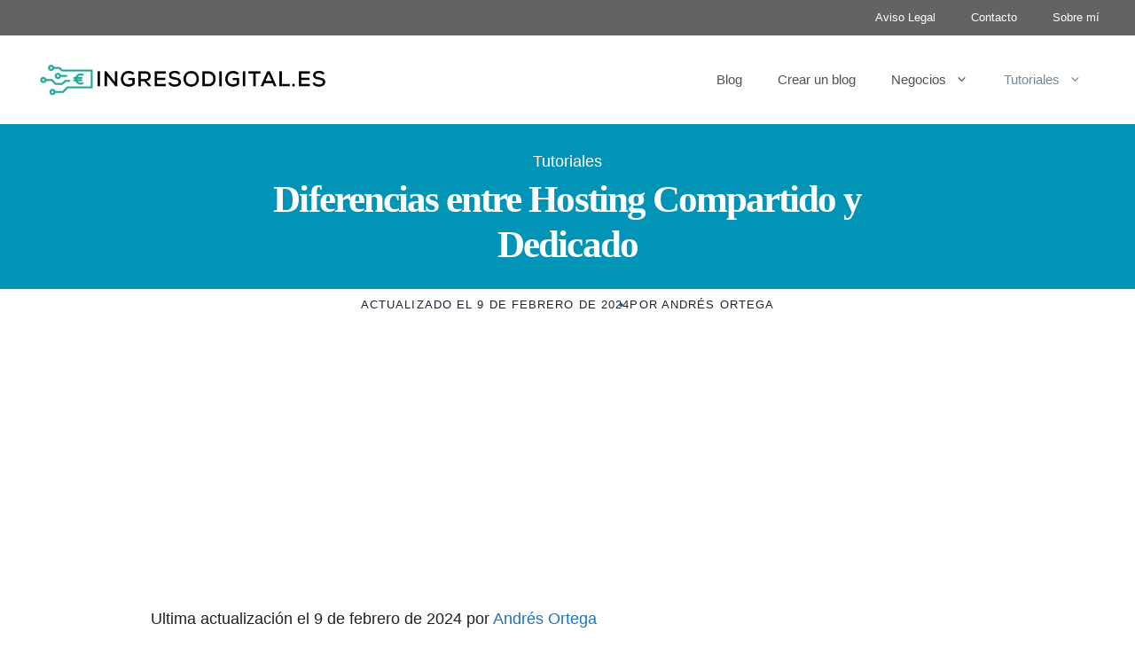

--- FILE ---
content_type: text/html; charset=utf-8
request_url: https://www.google.com/recaptcha/api2/aframe
body_size: 267
content:
<!DOCTYPE HTML><html><head><meta http-equiv="content-type" content="text/html; charset=UTF-8"></head><body><script nonce="YxvAPEtE-fl_VP2FxnAWlw">/** Anti-fraud and anti-abuse applications only. See google.com/recaptcha */ try{var clients={'sodar':'https://pagead2.googlesyndication.com/pagead/sodar?'};window.addEventListener("message",function(a){try{if(a.source===window.parent){var b=JSON.parse(a.data);var c=clients[b['id']];if(c){var d=document.createElement('img');d.src=c+b['params']+'&rc='+(localStorage.getItem("rc::a")?sessionStorage.getItem("rc::b"):"");window.document.body.appendChild(d);sessionStorage.setItem("rc::e",parseInt(sessionStorage.getItem("rc::e")||0)+1);localStorage.setItem("rc::h",'1768918032321');}}}catch(b){}});window.parent.postMessage("_grecaptcha_ready", "*");}catch(b){}</script></body></html>